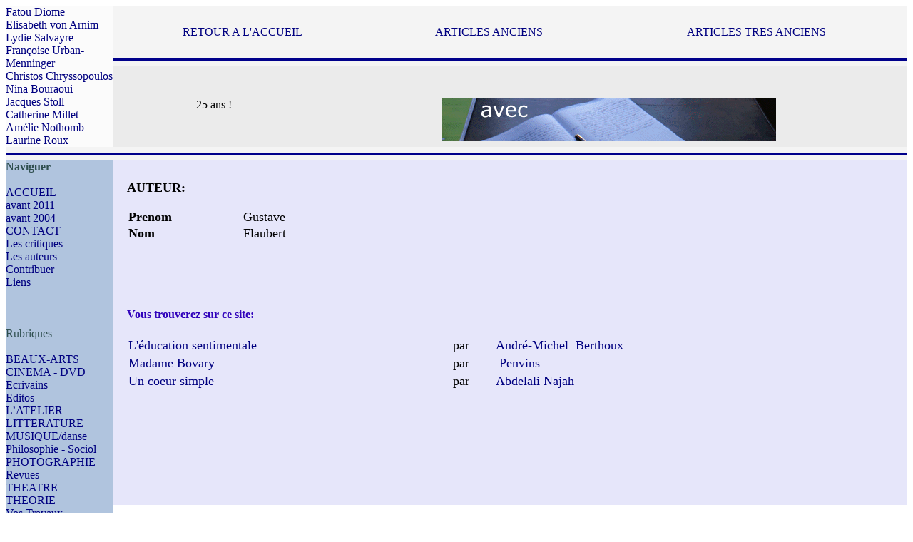

--- FILE ---
content_type: text/html; charset=iso-8859-1
request_url: https://www.e-litterature.net/publier3/spip.php?page=baseall-autbio&id=auteurs&num=479
body_size: 8327
content:
<!DOCTYPE html PUBLIC '-//W3C//DTD XHTML 1.0 Strict//EN' 'http://www.w3.org/TR/xhtml1/DTD/xhtml1-strict.dtd'>
<html dir="ltr" lang="fr">
<head>
		<meta http-equiv="content-type" content="text/html;charset=UTF-8">
		<meta name="viewport" content="width=device-width, initial-scale=1" >
		<title> </title>
		
		<link rel="stylesheet" type="text/css" href="squelettes/mon_style.css" />
</head>




<!DOCTYPE html PUBLIC "-//W3C//DTD HTML 4.01 Transitional//EN">
<head>
		<meta http-equiv="content-type" content="text/html;charset=UTF-8">
	<meta name="description" content="Critique litteraire">
</head>	
		 <table BORDER=0 CELLSPACING=0 CELLPADDING=0 WIDTH="100%" bgcolor="#f4f4f4" height="1" >
			<tr>
				<td rowspan="3" valign="middle" align="justify" bgcolor="#fbfbfb" width="150">
			<div align="left">
				<meta http-equiv="content-type" content="text/html;charset=UTF-8">
<a href="http://www.e-litterature.net/publier3/spip/spip.php?article1932">Fatou&nbsp;Diome</a><br><a href="http://www.e-litterature.net/publier3/spip/spip.php?article1917">Elisabeth&nbsp;von Arnim</a><br><a href="http://www.e-litterature.net/publier3/spip/spip.php?article1919">Lydie&nbsp;Salvayre</a><br><a href="http://www.e-litterature.net/publier3/spip/spip.php?article1918">Françoise&nbsp;Urban-Menninger</a><br><a href="http://www.e-litterature.net/publier3/spip/spip.php?article1915">Christos&nbsp;Chryssopoulos</a><br><a href="http://www.e-litterature.net/publier3/spip/spip.php?article1914">Nina&nbsp;Bouraoui</a><br><a href="http://www.e-litterature.net/publier3/spip/spip.php?article1906">Jacques&nbsp;Stoll</a><br><a href="http://www.e-litterature.net/publier3/spip/spip.php?article1907">Catherine&nbsp;Millet</a><br><a href="http://www.e-litterature.net/publier3/spip/spip.php?article1900">Amélie&nbsp;Nothomb</a><br><a href="http://www.e-litterature.net/publier3/spip/spip.php?article1899">Laurine&nbsp;Roux</a><br></div>
		</td>
				<td valign="middle" align="center">
					<div align="center">
				<table width="100%" border="0" cellspacing="0" cellpadding="0" height="100%">
					<tr>
						<td>
							<div align="center">
								<br>
								<a href="../../index.html">RETOUR A L'ACCUEIL<br>
								</a></div>
						</td>
						<td>
							<div align="center">
								<br>
								<a href="../../publier2/index.php">ARTICLES ANCIENS<br>
								</a></div>
						</td>
						<td>
							<div align="center">
								<br>
								<a href="../../pub/index.php">ARTICLES TRES ANCIENS<br>
								</a></div>
						</td>
					</tr>
				</table>
			</div>
					<div align="center">
						<small></small></div>
				</td>
			</tr>
			<tr>
		<td valign="bottom" align="left">
					<hr color="DarkBlue"size="3">
				</td>
	</tr>
			<tr>
		<td valign="bottom" align="left" bgcolor="#ebebeb"><font color="black">
						<table width="100%" border="0" cellspacing="2" cellpadding="0" align="center">
							<tr> 
								<td colspan="3" align="center" valign="middle" bgcolor="#ebebeb">
									<div align="center">
										<table width="100%" border="0" cellspacing="2" cellpadding="0">
											<tr valign="middle">
												<td align="center" valign="top" width="25%">25&nbsp;ans&nbsp;!<br>
										</td>
												<td colspan="2" valign="top">
													<div align="center">
												<a href="http://e-litterature.net/racine/sinscrire.php"><img src="./squelettes/osezel.gif" alt="" height="60" width="468" border="0"></a></div>
												</td>
											</tr>
										</table>
									</div>
								</td>
							</tr>
						</table>
					</font></td>
	</tr>
			<tr height="5">
				<td colspan="2" valign="top" align="left" height="5">
			<div align="center">
				<hr color="DarkBlue"size="3">
			</div>
		</td>
			</tr>
			</table>

<body class="page_article">
     
 <div id="MargeGauche">	
 <div id="navig">  
   
<head>
<meta http-equiv="content-type" content="text/html;charset=UTF-8">
<meta name="viewport" content="width=device-width, initial-scale=1" >
<link rel="stylesheet" type="text/css" href="#CHEMIN{mon_style.css}" />
</head>
<b><font size="3" color="#2f4f4f">Naviguer</font><font size="3"><br>
	</font></b><font size="3"><br>
	<meta http-equiv="content-type" content="text/html;charset=UTF-8">
<a href="./../page2.php">ACCUEIL</a><br><a href="./../publier2/index.php">avant 2011</a><br><a href="./../pub/index.php">avant 2004</a><br><a href="./..//contact.php">CONTACT
</a><br><a href="./../publier3/spip?page=critiques">Les critiques</a><br><a href="./../publier3/spip.php?page=touslesaut">Les auteurs</a><br><a href="./../racine/sinscrire.php">Contribuer</a><br><a href="./../racine/rubliens.php">Liens

</a><br><br>
</font>
<br>
<br>

<div align="left">
<font size="3" color="#2f4f4f">
Rubriques
</font>
<br>
<br>
<font size="3">	

<a href="spip.php?rubrique4">BEAUX-ARTS</a><br>


<a href="spip.php?rubrique1">CINEMA - DVD</a><br>


<a href="spip.php?rubrique21">Ecrivains</a><br>


<a href="spip.php?rubrique16">Editos</a><br>


<a href="spip.php?rubrique20">L&#8217;ATELIER</a><br>


<a href="spip.php?rubrique5">LITTERATURE</a><br>


<a href="spip.php?rubrique3">MUSIQUE/danse</a><br>


<a href="spip.php?rubrique17">Philosophie - Sociol</a><br>


<a href="spip.php?rubrique19">PHOTOGRAPHIE</a><br>


<a href="spip.php?rubrique18">Revues</a><br>


<a href="spip.php?rubrique2">THEATRE</a><br>


<a href="spip.php?rubrique12">THEORIE</a><br>


<a href="spip.php?rubrique11">Vos Travaux</a><br>


</font>
</div>

<br>
<br>


</div>
</div>

<div id="contenair">
<div id="contenu">

<html>

	<head>
		<meta http-equiv="content-type" content="text/html;charset=UTF-8">
		<meta name="generator" content="Adobe GoLive 6">
		<title>Bibliographe</title>
	</head>

	<body bgcolor="#ffffff">
		<p><font size="4">
		</font>
		
			<b>AUTEUR:</b></p>
		<p><meta http-equiv="content-type" content="text/html;charset=UTF-8">
</p>
		<table width="100%" border="0" cellspacing="2" cellpadding="0">
			<tr>
				<td width="15%"><b>Prenom</b></td>
				<td width="25%">Gustave</td>
				<td width="10%"></td>
				<td width="25%"></td>
				<td width="10%"></td>
				<td></td>
			</tr>
			<tr>
				<td width="15%"><b>Nom</b></td>
				<td width="25%"><font size="4">Flaubert</font></td>
				<td width="10%"></td>
				<td width="25%"></td>
				<td width="10%"></td>
				<td></td>
			</tr>
			<tr>
				<td width="15%"></td>
				<td width="25%"></td>
				<td width="10%"></td>
				<td width="25%"></td>
				<td width="10%"></td>
				<td></td>
			</tr>
			<tr>
				<td width="15%"></td>
				<td width="25%">
				</td>
				<td width="10%"></td>
				<td width="25%">
				</td>
				<td width="10%"></td>
				<td></td>
			</tr>
			<tr>
				<td width="15%"></td>
				<td width="25%"></td>
				<td width="10%"><b></b></td>
				<td width="25%"></td>
				<td width="10%"></td>
				<td></td>
			</tr>
		</table>
		
<br>
		<br>
		
			<br>
			<br>
		</a><font size="3" color="#3002bb"><b>Vous trouverez sur ce site:</b></font><br>
		<br>
		<meta http-equiv="content-type" content="text/html;charset=UTF-8">
<div align="left"><TABLE border="0" cellpadding="0" cellspacing="2" width="100%">
<TR><TD width="180"><a href="../publier2/spip.php?article17">L'éducation sentimentale</a><br></TD><TD width="10">par</TD><TD width="220"><a href="http://www.e-litterature.net/publier3/spip.php?page=rubaut&id_auteur=3&vxsp=0">André-Michel &nbsp;Berthoux</a></TD></TR></TABLE>
<TABLE border="0" cellpadding="0" cellspacing="2" width="100%">
<TR><TD width="180"><a href="../publier2/spip.php?article1035">Madame Bovary</a><br></TD><TD width="10">par</TD><TD width="220"><a href="http://www.e-litterature.net/publier3/spip.php?page=rubaut&id_auteur=1&vxsp=1">&nbsp;Penvins</a></TD></TR></TABLE>
<TABLE border="0" cellpadding="0" cellspacing="2" width="100%">
<TR><TD width="180"><a href="../publier3/spip.php?article914">Un coeur simple</a><br></TD><TD width="10">par</TD><TD width="220"><a href="http://www.e-litterature.net/publier3/spip.php?page=rubaut&id_auteur=219&vxsp=0">Abdelali&nbsp;Najah </a></TD></TR></TABLE>
</div><br>
		<br>
		
<br>
		<br>
		<div align="left">
			<p><br>
			</p>
		</div>
	</body>

</html><font size="3">
</font>
			
			
	
	
	<!-- <div class="aside">
	<!--	-->
	<!-- </div><!--.aside--> 
		
</div></div>		
<!-- fin contenu -->
			
<!-- fin conteneur -->

	
	<!-- fin page -->
	


</body>
</html>


--- FILE ---
content_type: text/html; charset=iso-8859-1
request_url: https://www.e-litterature.net/publier3/spip.php?page=baseall-autbio&id=auteurs&num=479
body_size: 8327
content:
<!DOCTYPE html PUBLIC '-//W3C//DTD XHTML 1.0 Strict//EN' 'http://www.w3.org/TR/xhtml1/DTD/xhtml1-strict.dtd'>
<html dir="ltr" lang="fr">
<head>
		<meta http-equiv="content-type" content="text/html;charset=UTF-8">
		<meta name="viewport" content="width=device-width, initial-scale=1" >
		<title> </title>
		
		<link rel="stylesheet" type="text/css" href="squelettes/mon_style.css" />
</head>




<!DOCTYPE html PUBLIC "-//W3C//DTD HTML 4.01 Transitional//EN">
<head>
		<meta http-equiv="content-type" content="text/html;charset=UTF-8">
	<meta name="description" content="Critique litteraire">
</head>	
		 <table BORDER=0 CELLSPACING=0 CELLPADDING=0 WIDTH="100%" bgcolor="#f4f4f4" height="1" >
			<tr>
				<td rowspan="3" valign="middle" align="justify" bgcolor="#fbfbfb" width="150">
			<div align="left">
				<meta http-equiv="content-type" content="text/html;charset=UTF-8">
<a href="http://www.e-litterature.net/publier3/spip/spip.php?article1932">Fatou&nbsp;Diome</a><br><a href="http://www.e-litterature.net/publier3/spip/spip.php?article1917">Elisabeth&nbsp;von Arnim</a><br><a href="http://www.e-litterature.net/publier3/spip/spip.php?article1919">Lydie&nbsp;Salvayre</a><br><a href="http://www.e-litterature.net/publier3/spip/spip.php?article1918">Françoise&nbsp;Urban-Menninger</a><br><a href="http://www.e-litterature.net/publier3/spip/spip.php?article1915">Christos&nbsp;Chryssopoulos</a><br><a href="http://www.e-litterature.net/publier3/spip/spip.php?article1914">Nina&nbsp;Bouraoui</a><br><a href="http://www.e-litterature.net/publier3/spip/spip.php?article1906">Jacques&nbsp;Stoll</a><br><a href="http://www.e-litterature.net/publier3/spip/spip.php?article1907">Catherine&nbsp;Millet</a><br><a href="http://www.e-litterature.net/publier3/spip/spip.php?article1900">Amélie&nbsp;Nothomb</a><br><a href="http://www.e-litterature.net/publier3/spip/spip.php?article1899">Laurine&nbsp;Roux</a><br></div>
		</td>
				<td valign="middle" align="center">
					<div align="center">
				<table width="100%" border="0" cellspacing="0" cellpadding="0" height="100%">
					<tr>
						<td>
							<div align="center">
								<br>
								<a href="../../index.html">RETOUR A L'ACCUEIL<br>
								</a></div>
						</td>
						<td>
							<div align="center">
								<br>
								<a href="../../publier2/index.php">ARTICLES ANCIENS<br>
								</a></div>
						</td>
						<td>
							<div align="center">
								<br>
								<a href="../../pub/index.php">ARTICLES TRES ANCIENS<br>
								</a></div>
						</td>
					</tr>
				</table>
			</div>
					<div align="center">
						<small></small></div>
				</td>
			</tr>
			<tr>
		<td valign="bottom" align="left">
					<hr color="DarkBlue"size="3">
				</td>
	</tr>
			<tr>
		<td valign="bottom" align="left" bgcolor="#ebebeb"><font color="black">
						<table width="100%" border="0" cellspacing="2" cellpadding="0" align="center">
							<tr> 
								<td colspan="3" align="center" valign="middle" bgcolor="#ebebeb">
									<div align="center">
										<table width="100%" border="0" cellspacing="2" cellpadding="0">
											<tr valign="middle">
												<td align="center" valign="top" width="25%">25&nbsp;ans&nbsp;!<br>
										</td>
												<td colspan="2" valign="top">
													<div align="center">
												<a href="http://e-litterature.net/racine/sinscrire.php"><img src="./squelettes/osezel.gif" alt="" height="60" width="468" border="0"></a></div>
												</td>
											</tr>
										</table>
									</div>
								</td>
							</tr>
						</table>
					</font></td>
	</tr>
			<tr height="5">
				<td colspan="2" valign="top" align="left" height="5">
			<div align="center">
				<hr color="DarkBlue"size="3">
			</div>
		</td>
			</tr>
			</table>

<body class="page_article">
     
 <div id="MargeGauche">	
 <div id="navig">  
   
<head>
<meta http-equiv="content-type" content="text/html;charset=UTF-8">
<meta name="viewport" content="width=device-width, initial-scale=1" >
<link rel="stylesheet" type="text/css" href="#CHEMIN{mon_style.css}" />
</head>
<b><font size="3" color="#2f4f4f">Naviguer</font><font size="3"><br>
	</font></b><font size="3"><br>
	<meta http-equiv="content-type" content="text/html;charset=UTF-8">
<a href="./../page2.php">ACCUEIL</a><br><a href="./../publier2/index.php">avant 2011</a><br><a href="./../pub/index.php">avant 2004</a><br><a href="./..//contact.php">CONTACT
</a><br><a href="./../publier3/spip?page=critiques">Les critiques</a><br><a href="./../publier3/spip.php?page=touslesaut">Les auteurs</a><br><a href="./../racine/sinscrire.php">Contribuer</a><br><a href="./../racine/rubliens.php">Liens

</a><br><br>
</font>
<br>
<br>

<div align="left">
<font size="3" color="#2f4f4f">
Rubriques
</font>
<br>
<br>
<font size="3">	

<a href="spip.php?rubrique4">BEAUX-ARTS</a><br>


<a href="spip.php?rubrique1">CINEMA - DVD</a><br>


<a href="spip.php?rubrique21">Ecrivains</a><br>


<a href="spip.php?rubrique16">Editos</a><br>


<a href="spip.php?rubrique20">L&#8217;ATELIER</a><br>


<a href="spip.php?rubrique5">LITTERATURE</a><br>


<a href="spip.php?rubrique3">MUSIQUE/danse</a><br>


<a href="spip.php?rubrique17">Philosophie - Sociol</a><br>


<a href="spip.php?rubrique19">PHOTOGRAPHIE</a><br>


<a href="spip.php?rubrique18">Revues</a><br>


<a href="spip.php?rubrique2">THEATRE</a><br>


<a href="spip.php?rubrique12">THEORIE</a><br>


<a href="spip.php?rubrique11">Vos Travaux</a><br>


</font>
</div>

<br>
<br>


</div>
</div>

<div id="contenair">
<div id="contenu">

<html>

	<head>
		<meta http-equiv="content-type" content="text/html;charset=UTF-8">
		<meta name="generator" content="Adobe GoLive 6">
		<title>Bibliographe</title>
	</head>

	<body bgcolor="#ffffff">
		<p><font size="4">
		</font>
		
			<b>AUTEUR:</b></p>
		<p><meta http-equiv="content-type" content="text/html;charset=UTF-8">
</p>
		<table width="100%" border="0" cellspacing="2" cellpadding="0">
			<tr>
				<td width="15%"><b>Prenom</b></td>
				<td width="25%">Gustave</td>
				<td width="10%"></td>
				<td width="25%"></td>
				<td width="10%"></td>
				<td></td>
			</tr>
			<tr>
				<td width="15%"><b>Nom</b></td>
				<td width="25%"><font size="4">Flaubert</font></td>
				<td width="10%"></td>
				<td width="25%"></td>
				<td width="10%"></td>
				<td></td>
			</tr>
			<tr>
				<td width="15%"></td>
				<td width="25%"></td>
				<td width="10%"></td>
				<td width="25%"></td>
				<td width="10%"></td>
				<td></td>
			</tr>
			<tr>
				<td width="15%"></td>
				<td width="25%">
				</td>
				<td width="10%"></td>
				<td width="25%">
				</td>
				<td width="10%"></td>
				<td></td>
			</tr>
			<tr>
				<td width="15%"></td>
				<td width="25%"></td>
				<td width="10%"><b></b></td>
				<td width="25%"></td>
				<td width="10%"></td>
				<td></td>
			</tr>
		</table>
		
<br>
		<br>
		
			<br>
			<br>
		</a><font size="3" color="#3002bb"><b>Vous trouverez sur ce site:</b></font><br>
		<br>
		<meta http-equiv="content-type" content="text/html;charset=UTF-8">
<div align="left"><TABLE border="0" cellpadding="0" cellspacing="2" width="100%">
<TR><TD width="180"><a href="../publier2/spip.php?article17">L'éducation sentimentale</a><br></TD><TD width="10">par</TD><TD width="220"><a href="http://www.e-litterature.net/publier3/spip.php?page=rubaut&id_auteur=3&vxsp=0">André-Michel &nbsp;Berthoux</a></TD></TR></TABLE>
<TABLE border="0" cellpadding="0" cellspacing="2" width="100%">
<TR><TD width="180"><a href="../publier2/spip.php?article1035">Madame Bovary</a><br></TD><TD width="10">par</TD><TD width="220"><a href="http://www.e-litterature.net/publier3/spip.php?page=rubaut&id_auteur=1&vxsp=1">&nbsp;Penvins</a></TD></TR></TABLE>
<TABLE border="0" cellpadding="0" cellspacing="2" width="100%">
<TR><TD width="180"><a href="../publier3/spip.php?article914">Un coeur simple</a><br></TD><TD width="10">par</TD><TD width="220"><a href="http://www.e-litterature.net/publier3/spip.php?page=rubaut&id_auteur=219&vxsp=0">Abdelali&nbsp;Najah </a></TD></TR></TABLE>
</div><br>
		<br>
		
<br>
		<br>
		<div align="left">
			<p><br>
			</p>
		</div>
	</body>

</html><font size="3">
</font>
			
			
	
	
	<!-- <div class="aside">
	<!--	-->
	<!-- </div><!--.aside--> 
		
</div></div>		
<!-- fin contenu -->
			
<!-- fin conteneur -->

	
	<!-- fin page -->
	


</body>
</html>


--- FILE ---
content_type: text/css
request_url: https://www.e-litterature.net/publier3/squelettes/mon_style.css
body_size: 3211
content:

a       { color: navy; text-decoration: none }
a:active     { color: navy; text-decoration: none }
a:vlink    { color: navy; text-decoration: none }
a:link    { color: navy; text-decoration: none }
.h1  { text-indent: 5px }
p   { color: black; text-indent: 0px }
#navig                     { color: black; font-size: medium; text-align: left; text-indent: 0px; top: 0px; left: 3px; width: 150px; height: 100% }
#MargeGauche                         { color: #000; font-size: small; background: #b0c4de fixed right 0px; text-indent: 0px; float: left; clear: both; margin-right: 0px; padding-right: 0px; border: none thin #000; left: 2px; width: 150px; height: auto }
#contenair             { background-color: #e6e6fa; text-align: justify; text-indent: 0px; margin: 0px; padding: 0px; top: 0px; left: 300px; width: auto; height: auto; overflow: scroll }
#contenair2   { background-color: #eaf1f7; text-align: justify; text-indent: 0px; margin: 0px; padding: 0px; top: 0px; left: 300px; width: auto; height: auto; overflow: hidden }
#contenu             { color: black; font-size: large; background-color: #e6e6fa; text-align: justify; text-indent: 0px; list-style-position: inside; margin: 10px 20px 20px; padding: auto; top: 0px; left: 102px; width: auto; height: auto; overflow: hidden }
spip_documents  { margin: 10px; border: 10px }
/*  ------------------------------------------
/*  Habillage des forums
/*  ------------------------------------------ */
.forum-repondre, .forum-decompte {
	clear: both;
	margin-top: 2.5em;
	padding-top: 2px;
	border-top: 2px solid #CCC;
	font-size: 0.88em;
	font-weight: bold; }
/* * Habillage des forums */
ul.forum { display: block; clear: both; margin: 0; padding: 0; }
ul.forum, ul.forum ul { list-style: none; }
.forum-fil { margin-top: 1.5em; }
.forum-fil ul { display: block; margin: 0; padding: 0; margin-left: 1em; }
.forum-chapo .forum-titre, .forum-chapo .forum-titre a { display: block; margin: 0; padding: 0; font-weight: bold; text-decoration: none; color: #333; }
.forum-chapo small {}
.forum-texte { margin: 0; padding: 0.5em 1em 0 1em; color: #333; font-size: 0.82em; }
.forum-texte .forum-lien {}
.forum-texte .forum-repondre-message { margin: 0; padding: 1px 0; text-align: right; }
/* Boite d'un forum : eclaircissement progressif des bords */
ul .forum-message { border: 1px solid #666; margin: 0; padding: 0; margin-bottom: 1em; }
ul ul .forum-message { border: 1px solid #A4A4A4; }
ul ul ul .forum-message { border: 1px solid #B8B8B8; }
ul ul ul ul .forum-message { border: 1px solid #CCC; }
ul ul ul ul ul .forum-message { border: 1px solid #E0E0E0; }
ul ul ul ul ul ul .forum-message { border: 1px dotted #E0E0E0; }
/* Boite de titre d'un forum : mise en couleur selon la profondeur du forum */
ul .forum-chapo { border: none; border-bottom: 1px dotted #B8B8B8; margin: 0; padding: 3px 6px 2px 6px; font-size: 0.88em; background: #C4E0E0; }
ul ul .forum-chapo { background: #D4E8E8; }
ul ul ul .forum-chapo { background: #E4F0F0; }
ul ul ul ul .forum-chapo { background: #F4F8F8; border-bottom: 1px dotted #E0E0E0; }
ul ul ul ul ul .forum-chapo { background: #FFF; }
.spip_documents   { line-height: normal; text-align: center; border: 20px #f00 }
